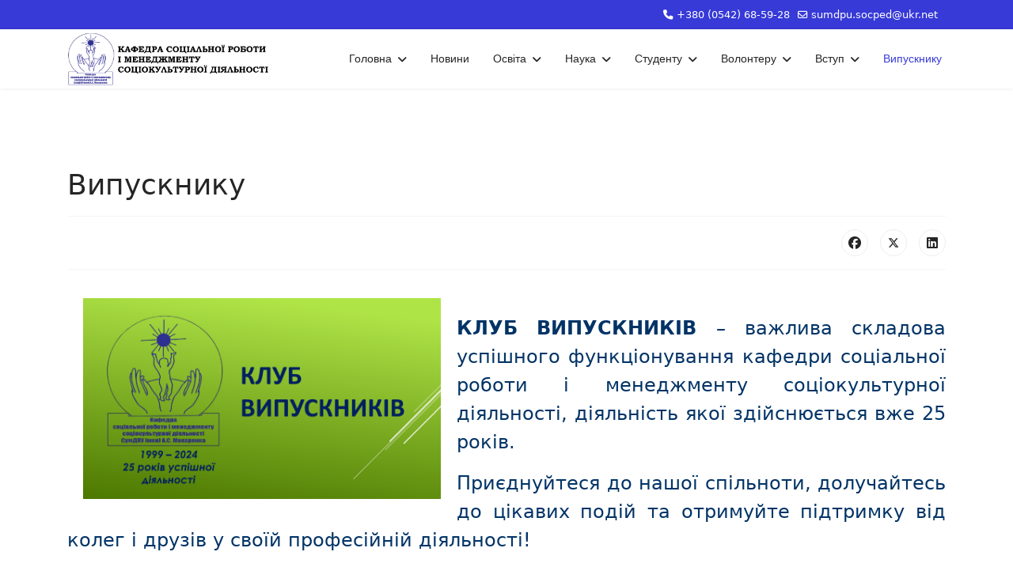

--- FILE ---
content_type: text/html; charset=utf-8
request_url: https://sr-mskd.sspu.edu.ua/vipuskniku
body_size: 8786
content:

<!doctype html>
<html lang="uk-ua" dir="ltr">
	<head>
		
		<meta name="viewport" content="width=device-width, initial-scale=1, shrink-to-fit=no">
		<meta charset="utf-8">
	<meta name="author" content="Елена Король">
	<meta name="generator" content="Joomla! - Open Source Content Management">
	<title>Випускнику — Кафедра соціальної роботи та менеджменту соціокультурної діяльності Сумського державного педагогічного університету імені А.С. Макаренка</title>
	<link href="/images/emblema_kafedri_sr_i_mskd.jpg" rel="icon" type="image/vnd.microsoft.icon">
<link href="/media/vendor/joomla-custom-elements/css/joomla-alert.min.css?0.4.1" rel="stylesheet">
	<link href="/media/plg_system_jcepro/site/css/content.min.css?86aa0286b6232c4a5b58f892ce080277" rel="stylesheet">
	<link href="/templates/shaper_helixultimate/css/bootstrap.min.css" rel="stylesheet">
	<link href="/plugins/system/helixultimate/assets/css/system-j4.min.css" rel="stylesheet">
	<link href="/media/system/css/joomla-fontawesome.min.css?c514ef" rel="stylesheet">
	<link href="/templates/shaper_helixultimate/css/template.css" rel="stylesheet">
	<link href="/templates/shaper_helixultimate/css/presets/default.css" rel="stylesheet">
	<link href="/components/com_sppagebuilder/assets/css/dynamic-content.css?13bea3cde590997c1094f9bba14d719a" rel="stylesheet">
	<link href="/components/com_sppagebuilder/assets/css/color-switcher.css?13bea3cde590997c1094f9bba14d719a" rel="stylesheet">
	<style>.sp-megamenu-parent > li > a, .sp-megamenu-parent > li > span, .sp-megamenu-parent .sp-dropdown li.sp-menu-item > a{font-family: 'Arial', sans-serif;text-decoration: none;}
</style>
	<style>.menu.nav-pills > li > a, .menu.nav-pills > li > span, .menu.nav-pills .sp-dropdown li.sp-menu-item > a{font-family: 'Arial', sans-serif;text-decoration: none;}
</style>
	<style>.logo-image {height:69px;}.logo-image-phone {height:69px;}</style>
	<style>@media(max-width: 992px) {.logo-image {height: 36px;}.logo-image-phone {height: 36px;}}</style>
	<style>@media(max-width: 576px) {.logo-image {height: 36px;}.logo-image-phone {height: 36px;}}</style>
	<style>:root {--sppb-topbar-bg-color: #373ad6; --sppb-topbar-text-color: #ffffff; --sppb-header-bg-color: #ffffff; --sppb-logo-text-color: #2b2b2b; --sppb-menu-text-color: #252525; --sppb-menu-text-hover-color: #373ad6; --sppb-menu-text-active-color: #373ad6; --sppb-menu-dropdown-bg-color: #ffffff; --sppb-menu-dropdown-text-color: #252525; --sppb-menu-dropdown-text-hover-color: #373ad6; --sppb-menu-dropdown-text-active-color: #373ad6; --sppb-offcanvas-menu-icon-color: #000000; --sppb-offcanvas-menu-bg-color: #ffffff; --sppb-offcanvas-menu-items-and-items-color: #252525; --sppb-offcanvas-menu-active-menu-item-color: #252525; --sppb-text-color: #252525; --sppb-bg-color: #ffffff; --sppb-link-color: #373ad6; --sppb-link-hover-color: #373ad6; --sppb-footer-bg-color: #373ad6; --sppb-footer-text-color: #ffffff; --sppb-footer-link-color: #ffffff; --sppb-footer-link-hover-color: #ffffff}</style>
<script src="/media/vendor/jquery/js/jquery.min.js?3.7.1"></script>
	<script src="/media/legacy/js/jquery-noconflict.min.js?504da4"></script>
	<script src="/media/mod_menu/js/menu.min.js?c514ef" type="module"></script>
	<script type="application/json" class="joomla-script-options new">{"data":{"breakpoints":{"tablet":991,"mobile":480},"header":{"stickyOffset":"100"}},"joomla.jtext":{"ERROR":"Помилка","MESSAGE":"Повідомлення","NOTICE":"Повідомлення","WARNING":"Попередження","JCLOSE":"Закрити","JOK":"Гаразд","JOPEN":"Відчинено"},"system.paths":{"root":"","rootFull":"https:\/\/sr-mskd.sspu.edu.ua\/","base":"","baseFull":"https:\/\/sr-mskd.sspu.edu.ua\/"},"csrf.token":"b5dc0b3b927f0d0ad6e4a2f35a6510d1"}</script>
	<script src="/media/system/js/core.min.js?2cb912"></script>
	<script src="/media/vendor/bootstrap/js/alert.min.js?5.3.3" type="module"></script>
	<script src="/media/vendor/bootstrap/js/button.min.js?5.3.3" type="module"></script>
	<script src="/media/vendor/bootstrap/js/carousel.min.js?5.3.3" type="module"></script>
	<script src="/media/vendor/bootstrap/js/collapse.min.js?5.3.3" type="module"></script>
	<script src="/media/vendor/bootstrap/js/dropdown.min.js?5.3.3" type="module"></script>
	<script src="/media/vendor/bootstrap/js/modal.min.js?5.3.3" type="module"></script>
	<script src="/media/vendor/bootstrap/js/offcanvas.min.js?5.3.3" type="module"></script>
	<script src="/media/vendor/bootstrap/js/popover.min.js?5.3.3" type="module"></script>
	<script src="/media/vendor/bootstrap/js/scrollspy.min.js?5.3.3" type="module"></script>
	<script src="/media/vendor/bootstrap/js/tab.min.js?5.3.3" type="module"></script>
	<script src="/media/vendor/bootstrap/js/toast.min.js?5.3.3" type="module"></script>
	<script src="/media/system/js/showon.min.js?e51227" type="module"></script>
	<script src="/media/system/js/messages.min.js?9a4811" type="module"></script>
	<script src="/templates/shaper_helixultimate/js/main.js"></script>
	<script src="/components/com_sppagebuilder/assets/js/dynamic-content.js?13bea3cde590997c1094f9bba14d719a"></script>
	<script src="/components/com_sppagebuilder/assets/js/color-switcher.js?13bea3cde590997c1094f9bba14d719a"></script>
	<script type="application/ld+json">{"@context":"https://schema.org","@graph":[{"@type":"Organization","@id":"https://sr-mskd.sspu.edu.ua/#/schema/Organization/base","name":"Кафедра соціальної роботи та менеджменту соціокультурної діяльності Сумського державного педагогічного університету імені А.С. Макаренка","url":"https://sr-mskd.sspu.edu.ua/"},{"@type":"WebSite","@id":"https://sr-mskd.sspu.edu.ua/#/schema/WebSite/base","url":"https://sr-mskd.sspu.edu.ua/","name":"Кафедра соціальної роботи та менеджменту соціокультурної діяльності Сумського державного педагогічного університету імені А.С. Макаренка","publisher":{"@id":"https://sr-mskd.sspu.edu.ua/#/schema/Organization/base"}},{"@type":"WebPage","@id":"https://sr-mskd.sspu.edu.ua/#/schema/WebPage/base","url":"https://sr-mskd.sspu.edu.ua/vipuskniku","name":"Випускнику — Кафедра соціальної роботи та менеджменту соціокультурної діяльності Сумського державного педагогічного університету імені А.С. Макаренка","isPartOf":{"@id":"https://sr-mskd.sspu.edu.ua/#/schema/WebSite/base"},"about":{"@id":"https://sr-mskd.sspu.edu.ua/#/schema/Organization/base"},"inLanguage":"uk-UA"},{"@type":"Article","@id":"https://sr-mskd.sspu.edu.ua/#/schema/com_content/article/17","name":"Випускнику","headline":"Випускнику","inLanguage":"uk-UA","isPartOf":{"@id":"https://sr-mskd.sspu.edu.ua/#/schema/WebPage/base"}}]}</script>
	<script>template="shaper_helixultimate";</script>
	<script>
				document.addEventListener("DOMContentLoaded", () =>{
					window.htmlAddContent = window?.htmlAddContent || "";
					if (window.htmlAddContent) {
        				document.body.insertAdjacentHTML("beforeend", window.htmlAddContent);
					}
				});
			</script>
	<script>
			const initColorMode = () => {
				const colorVariableData = [];
				const sppbColorVariablePrefix = "--sppb";
				let activeColorMode = localStorage.getItem("sppbActiveColorMode") || "";
				activeColorMode = "";
				const modes = [];

				if(!modes?.includes(activeColorMode)) {
					activeColorMode = "";
					localStorage.setItem("sppbActiveColorMode", activeColorMode);
				}

				document?.body?.setAttribute("data-sppb-color-mode", activeColorMode);

				if (!localStorage.getItem("sppbActiveColorMode")) {
					localStorage.setItem("sppbActiveColorMode", activeColorMode);
				}

				if (window.sppbColorVariables) {
					const colorVariables = typeof(window.sppbColorVariables) === "string" ? JSON.parse(window.sppbColorVariables) : window.sppbColorVariables;

					for (const colorVariable of colorVariables) {
						const { path, value } = colorVariable;
						const variable = String(path[0]).trim().toLowerCase().replaceAll(" ", "-");
						const mode = path[1];
						const variableName = `${sppbColorVariablePrefix}-${variable}`;

						if (activeColorMode === mode) {
							colorVariableData.push(`${variableName}: ${value}`);
						}
					}

					document.documentElement.style.cssText += colorVariableData.join(";");
				}
			};

			window.sppbColorVariables = [];
			
			initColorMode();

			document.addEventListener("DOMContentLoaded", initColorMode);
		</script>
			</head>
	<body class="site helix-ultimate hu com_content com-content view-article layout-default task-none itemid-129 uk-ua ltr sticky-header layout-fluid offcanvas-init offcanvs-position-right">

		
		
		<div class="body-wrapper">
			<div class="body-innerwrapper">
				
	<div class="sticky-header-placeholder"></div>

<div id="sp-top-bar">
	<div class="container">
		<div class="container-inner">
			<div class="row">
				<div id="sp-top1" class="col-lg-6">
					<div class="sp-column text-center text-lg-start">
																			
												
					</div>
				</div>

				<div id="sp-top2" class="col-lg-6">
					<div class="sp-column text-center text-lg-end">
						
													<ul class="sp-contact-info"><li class="sp-contact-phone"><span class="fas fa-phone" aria-hidden="true"></span> <a href="tel:+3800542685928">+380 (0542) 68-59-28</a></li><li class="sp-contact-email"><span class="far fa-envelope" aria-hidden="true"></span> <a href="mailto:sumdpu.socped@ukr.net">sumdpu.socped@ukr.net</a></li></ul>												
					</div>
				</div>
			</div>
		</div>
	</div>
</div>

<header id="sp-header">
	<div class="container">
		<div class="container-inner">
			<div class="row align-items-center">

				<!-- Left toggler if left/offcanvas -->
				
				<!-- Logo -->
				<div id="sp-logo" class="col-auto">
					<div class="sp-column">
						<div class="logo"><a href="/">
				<img class='logo-image  d-none d-lg-inline-block'
					srcset='https://sr-mskd.sspu.edu.ua/images/emblema_sr_mskd2.png 1x, https://sr-mskd.sspu.edu.ua/images/emblema_sr_mskd2.png 2x'
					src='https://sr-mskd.sspu.edu.ua/images/emblema_sr_mskd2.png'
					height='69'
					alt='Кафедра соціальної роботи та менеджменту соціокультурної діяльності Сумського державного педагогічного університету імені А.С. Макаренка'
				/>
				<img class="logo-image-phone d-inline-block d-lg-none" src="https://sr-mskd.sspu.edu.ua/images/emblema_sr_mskd2.png" alt="Кафедра соціальної роботи та менеджменту соціокультурної діяльності Сумського державного педагогічного університету імені А.С. Макаренка" /></a></div>						
					</div>
				</div>

				<!-- Menu -->
				<div id="sp-menu" class="col-auto flex-auto">
					<div class="sp-column d-flex justify-content-end align-items-center">
						<nav class="sp-megamenu-wrapper d-flex" role="navigation" aria-label="navigation"><ul class="sp-megamenu-parent menu-animation-fade-up d-none d-lg-block"><li class="sp-menu-item sp-has-child"><a   href="/"  >Головна</a><div class="sp-dropdown sp-dropdown-main sp-menu-right" style="width: 240px;"><div class="sp-dropdown-inner"><ul class="sp-dropdown-items"><li class="sp-menu-item"><a   href="/homepage/zahalna-informatsiia"  >Загальна інформація</a></li><li class="sp-menu-item"><a   href="/homepage/istoriia-kafedry"  >Історія кафедри</a></li><li class="sp-menu-item"><a   href="/homepage/sklad-kafedri"  >Склад кафедри</a></li><li class="sp-menu-item"><a   href="/homepage/partnery-kafedry"  >Партнери кафедри</a></li><li class="sp-menu-item"><a   href="/homepage/mizhnarodna-spivpratsia"  >Міжнародна співпраця</a></li><li class="sp-menu-item"><a   href="/homepage/proiekty-kafedry"  >Проєкти кафедри</a></li><li class="sp-menu-item"><a   href="/homepage/hromadska-diialnist"  >Громадська діяльність</a></li><li class="sp-menu-item"><a   href="/homepage/steikkholdery"  >Стейкхолдери</a></li><li class="sp-menu-item"><a   href="/homepage/pidvyshchennia-kvalifikatsii"  >Підвищення кваліфікації</a></li></ul></div></div></li><li class="sp-menu-item"><a   href="/novyny"  >Новини</a></li><li class="sp-menu-item sp-has-child"><a   href="/navchannia"  >Освіта</a><div class="sp-dropdown sp-dropdown-main sp-menu-right" style="width: 240px;"><div class="sp-dropdown-inner"><ul class="sp-dropdown-items"><li class="sp-menu-item"><a   href="/navchannia/normatyvni-dokumenty"  >Нормативні документи</a></li><li class="sp-menu-item"><a   href="/navchannia/osvitni-prohramy"  >Освітні програми</a></li><li class="sp-menu-item"><a   href="/navchannia/hrafik-konsultatsii"  >Графік консультацій</a></li><li class="sp-menu-item"><a   href="/navchannia/vidkryti-zaniattia"  >Відкриті заняття</a></li><li class="sp-menu-item"><a   href="/navchannia/praktyky"  >Практика</a></li><li class="sp-menu-item sp-has-child"><a   href="/navchannia/kvalifikatsiini-roboty"  >Кваліфікаційні роботи</a><div class="sp-dropdown sp-dropdown-sub sp-menu-right" style="width: 240px;"><div class="sp-dropdown-inner"><ul class="sp-dropdown-items"><li class="sp-menu-item"><a   href="/navchannia/kvalifikatsiini-roboty/mahisterroboty"  >Магістр</a></li><li class="sp-menu-item"><a   href="/navchannia/kvalifikatsiini-roboty/bakalavr"  >Бакалавр</a></li></ul></div></div></li><li class="sp-menu-item sp-has-child"><a   href="/navchannia/navchalni-dystsypliny"  >Навчальні дисципліни</a><div class="sp-dropdown sp-dropdown-sub sp-menu-right" style="width: 240px;"><div class="sp-dropdown-inner"><ul class="sp-dropdown-items"><li class="sp-menu-item"><a   href="/navchannia/navchalni-dystsypliny/sotsrobotabakalavr"  >Соц_робота_бакалавр</a></li><li class="sp-menu-item"><a   href="/navchannia/navchalni-dystsypliny/sotszabezpechbakalavr"  >Соц_забезпеч_бакалавр</a></li><li class="sp-menu-item"><a   href="/navchannia/navchalni-dystsypliny/menedzhment-skd-baklavr"  >Менедж_СКД_бакалавр</a></li><li class="sp-menu-item"><a   href="/navchannia/navchalni-dystsypliny/sotsrobotamahistr"  >Соц_робота_магістр</a></li><li class="sp-menu-item"><a   href="/navchannia/navchalni-dystsypliny/mendzh-skd-magistr"  >Мендж_СКД_магістр</a></li></ul></div></div></li><li class="sp-menu-item"><a   href="/navchannia/rozklad-zaniat"  >Розклад занять</a></li><li class="sp-menu-item"><a   href="/navchannia/dystantsiine-navchannia"  >Дистанційне навчання</a></li><li class="sp-menu-item"><a   href="https://sspu.edu.ua/universytet/edusci/yakist-osvity-ta-akademichna-dobrochesnist"  >Якість освіти</a></li></ul></div></div></li><li class="sp-menu-item sp-has-child"><a   href="/nauka"  >Наука</a><div class="sp-dropdown sp-dropdown-main sp-menu-right" style="width: 240px;"><div class="sp-dropdown-inner"><ul class="sp-dropdown-items"><li class="sp-menu-item"><a   href="/nauka/akademichna-dobrochesnist"  >Академ_доброчесність</a></li><li class="sp-menu-item"><a   href="/nauka/konferentsiji"  >Наукові заходи</a></li><li class="sp-menu-item"><a   href="/nauka/naukovi-tsentry"  >Наукові центри</a></li><li class="sp-menu-item"><a   href="/nauka/naukovi-shkoly"  >Наукові школи</a></li><li class="sp-menu-item"><a   href="/nauka/naukovi-zdobutky"  >Наукові здобутки</a></li><li class="sp-menu-item"><a   href="/nauka/naukpratsivykladachiv"  >Наук_праці_викладачів</a></li><li class="sp-menu-item sp-has-child"><a   href="/nauka/studentska-nauka"  >Студентська наука</a><div class="sp-dropdown sp-dropdown-sub sp-menu-right" style="width: 240px;"><div class="sp-dropdown-inner"><ul class="sp-dropdown-items"><li class="sp-menu-item"><a   href="/nauka/studentska-nauka/olimpiady-i-konkursy"  >Олімпіади і конкурси</a></li><li class="sp-menu-item"><a   href="/nauka/studentska-nauka/hurtky-problemni-hrupy"  >Гуртки / пробл_групи</a></li></ul></div></div></li><li class="sp-menu-item"><a   href="/nauka/zvity-ndr"  >Звіти НДР</a></li></ul></div></div></li><li class="sp-menu-item sp-has-child"><a   href="/studentu"  >Студенту</a><div class="sp-dropdown sp-dropdown-main sp-menu-right" style="width: 240px;"><div class="sp-dropdown-inner"><ul class="sp-dropdown-items"><li class="sp-menu-item"><a   href="/studentu/storinka-kuratora"  >Сторінка куратора</a></li><li class="sp-menu-item"><a   href="/studentu/samovriaduvannia"  >Самоврядування</a></li><li class="sp-menu-item"><a   href="/studentu/akademmobilnist"  >Академ_мобільність</a></li><li class="sp-menu-item"><a   href="/studentu/neformalna-osvita"  >Неформальна освіта</a></li><li class="sp-menu-item"><a   href="/studentu/opytuvannia"  >Опитування</a></li></ul></div></div></li><li class="sp-menu-item sp-has-child"><a   href="/volonterstvo"  >Волонтеру</a><div class="sp-dropdown sp-dropdown-main sp-menu-right" style="width: 240px;"><div class="sp-dropdown-inner"><ul class="sp-dropdown-items"><li class="sp-menu-item"><a   href="/volonterstvo/volontreskyi-zahin-dobri-spravy"  >Добрі справи</a></li></ul></div></div></li><li class="sp-menu-item sp-has-child"><a   href="/abituriientu"  >Вступ</a><div class="sp-dropdown sp-dropdown-main sp-menu-right" style="width: 240px;"><div class="sp-dropdown-inner"><ul class="sp-dropdown-items"><li class="sp-menu-item sp-has-child"><a   href="/abituriientu/231-sotsrobotabakalavr"  >Соцальна робота і консультування</a><div class="sp-dropdown sp-dropdown-sub sp-menu-right" style="width: 240px;"><div class="sp-dropdown-inner"><ul class="sp-dropdown-items"><li class="sp-menu-item"><a   href="/abituriientu/231-sotsrobotabakalavr/sotsrobotamahistr"  >Бакалавр</a></li><li class="sp-menu-item"><a   href="/abituriientu/231-sotsrobotabakalavr/mahistr"  >Магістр</a></li></ul></div></div></li></ul></div></div></li><li class="sp-menu-item current-item active"><a aria-current="page"  href="/vipuskniku"  >Випускнику</a></li></ul></nav>						

						<!-- Related Modules -->
						<div class="d-none d-lg-flex header-modules align-items-center">
							
													</div>

						<!-- Right toggler  -->
													
  <a id="offcanvas-toggler"
     class="offcanvas-toggler-secondary offcanvas-toggler-right d-flex d-lg-none align-items-center"
     href="#"
     aria-label="Menu"
     title="Menu">
     <div class="burger-icon"><span></span><span></span><span></span></div>
  </a>											</div>
				</div>
			</div>
		</div>
	</div>
</header>
				<main id="sp-main">
					
<section id="sp-section-1" >

				
	
<div class="row">
	<div id="sp-title" class="col-lg-12 "><div class="sp-column "></div></div></div>
				
	</section>

<section id="sp-main-body" >

										<div class="container">
					<div class="container-inner">
						
	
<div class="row">
	
<div id="sp-component" class="col-lg-12 ">
	<div class="sp-column ">
		<div id="system-message-container" aria-live="polite"></div>


		
		<div class="article-details " itemscope itemtype="https://schema.org/Article">
    <meta itemprop="inLanguage" content="uk-UA">

    
    
    
    
            <div class="article-header">
                            <h1 itemprop="headline">
                    Випускнику                </h1>
            
            
            
                    </div>
    
    <div class="article-can-edit d-flex flex-wrap justify-content-between">
                
            </div>

    
        
                
    
        
        
                    <div class="article-ratings-social-share d-flex justify-content-end">
                <div class="me-auto align-self-center">
                                    </div>
                <div class="social-share-block">
                    <div class="article-social-share">
	<div class="social-share-icon">
		<ul>
											<li>
					<a class="facebook" onClick="window.open('https://www.facebook.com/sharer.php?u=https://sr-mskd.sspu.edu.ua/vipuskniku','Facebook','width=600,height=300,left='+(screen.availWidth/2-300)+',top='+(screen.availHeight/2-150)+''); return false;" href="https://www.facebook.com/sharer.php?u=https://sr-mskd.sspu.edu.ua/vipuskniku" title="Facebook">
						<span class="fab fa-facebook" aria-hidden="true"></span>
					</a>
				</li>
																											<li>
					<a class="twitter" title="X (formerly Twitter)" onClick="window.open('https://twitter.com/share?url=https://sr-mskd.sspu.edu.ua/vipuskniku&amp;text=Випускнику','Twitter share','width=600,height=300,left='+(screen.availWidth/2-300)+',top='+(screen.availHeight/2-150)+''); return false;" href="https://twitter.com/share?url=https://sr-mskd.sspu.edu.ua/vipuskniku&amp;text=Випускнику">
					<svg xmlns="http://www.w3.org/2000/svg" viewBox="0 0 512 512" fill="currentColor" style="width: 13.56px;position: relative;top: -1.5px;"><path d="M389.2 48h70.6L305.6 224.2 487 464H345L233.7 318.6 106.5 464H35.8L200.7 275.5 26.8 48H172.4L272.9 180.9 389.2 48zM364.4 421.8h39.1L151.1 88h-42L364.4 421.8z"/></svg>
					</a>
				</li>
																												<li>
						<a class="linkedin" title="LinkedIn" onClick="window.open('https://www.linkedin.com/shareArticle?mini=true&url=https://sr-mskd.sspu.edu.ua/vipuskniku','Linkedin','width=585,height=666,left='+(screen.availWidth/2-292)+',top='+(screen.availHeight/2-333)+''); return false;" href="https://www.linkedin.com/shareArticle?mini=true&url=https://sr-mskd.sspu.edu.ua/vipuskniku" >
							<span class="fab fa-linkedin" aria-hidden="true"></span>
						</a>
					</li>
										</ul>
		</div>
	</div>
                </div>
            </div>
        
        <div itemprop="articleBody">
            <p style="text-align: justify;"><span style="color: #003366; font-size: 14pt;"><img src="/images/vypusknyku/klub_vypusknykiv.png" alt="klub vypusknykiv" width="452" height="254" style="margin: 20px; float: left;" /></span></p>
<p>&nbsp;</p>
<p style="text-align: justify;"><span style="color: #003366; font-size: 18pt;"><b>КЛУБ ВИПУСКНИКІВ</b>&nbsp;– важлива складова успішного функціонування кафедри<span style="color: #003366;">&nbsp;соціальної роботи і менеджменту соціокультурної діяльності, діяльність якої здійснюється вже 25 років.</span></span></p>
<p style="text-align: justify;"><span style="font-size: 18pt; color: #003366;">Приєднуйтеся до нашої спільноти, долучайтесь до цікавих подій та отримуйте підтримку від колег і друзів у своїй професійній діяльності!</span></p>
<p>&nbsp;&nbsp;</p>
<p>&nbsp;</p>
<p style="text-align: justify;"><span style="color: #003366; font-size: 14pt;"><span style="color: #003366; font-size: 14pt;">Наш Клуб має на меті:&nbsp;</span></span></p>
<ul>
<li style="text-align: justify;"><span style="color: #003366; font-size: 14pt;">об'єднання випускників усіх років і спеціальностей</span></li>
<li style="text-align: justify;"><span style="color: #003366; font-size: 14pt;"> збереження зв'язку між колишнім і нинішнім поколіннями студентів</span></li>
<li style="text-align: justify;"><span style="color: #003366; font-size: 14pt;">підтримка випускників у їхньому академічному й професійному розвитку</span></li>
<li style="text-align: justify;"><span style="color: #003366; font-size: 14pt;">створення сприятливого середовища для спілкування між випускниками й студентами / викладачами кафедри, обміну знаннями та досвідом,&nbsp;забезпечення інформаційного обміну між випускниками</span></li>
<li style="text-align: justify;"><span style="font-size: 14pt; color: #003366;">підвищення престижу кафедри соціальної роботи і менеджменту соціокультурної діяльності як однієї з провідних випускових кафедр Сумського державного педагогічного університету імені А.С. Макаренка</span></li>
</ul>
<p>&nbsp;</p>
<p style="text-align: justify;"><span style="font-size: 14pt; color: #003366;">З<em>апрошуємо випускників бакалавратури та магістратури, здобувачів вищої освіти минулих літ вступити до Клубу випускників кафедри соціальної роботи і менеджменту соціокультурної діяльності та заповнити анкету:&nbsp;<br /></em></span></p>
<p style="text-align: justify;"><span style="font-size: 14pt; color: #003366;"><em>Також запрошуємо Вас приєднатися до нашої сторінки у фейсбук:&nbsp;<a href="https://www.facebook.com/groups/288603164975436/">https://www.facebook.com/groups/288603164975436/</a>&nbsp;&nbsp;</em></span></p>
<p style="text-align: justify;">&nbsp;</p>
<p><strong><span style="font-size: 18pt; color: #003366;">Випускники кафедри соціальної роботи і менеджменту соціокультурної діяльності</span></strong></p>
<ul>
<li><span style="font-size: 14pt; color: #003366;">Андрухова Крістіна</span></li>
<li><span style="color: #003366; font-size: 14pt;">Білокур Яна</span></li>
<li><span style="color: #003366; font-size: 14pt;">Вакуленко Олена</span></li>
<li><span style="font-size: 14pt; color: #003366;">Вертель Марія</span></li>
<li><span style="color: #003366; font-size: 14pt;">Гриценко Вікторія</span></li>
<li><span style="font-size: 14pt; color: #003366;">Зелінська-Любченко Катерина</span></li>
<li><a href="/images/vypusknyku/klochko_oo.pdf"><span style="color: #003366; font-size: 14pt;">Клочко Олексій</span></a></li>
<li><span style="color: #003366; font-size: 14pt;">Логвіненко Аліна</span></li>
<li><span style="color: #003366; font-size: 14pt;">Маркевич Дарина</span></li>
<li><span style="color: #003366; font-size: 14pt;">Могілат Дар’я </span></li>
<li><span style="color: #003366; font-size: 14pt;">Нагорна Марія</span></li>
<li><span style="color: #003366; font-size: 14pt;">Пономаренко Людмила</span></li>
<li><span style="color: #003366; font-size: 14pt;">Рєпін Вадим</span></li>
<li><span style="color: #003366; font-size: 14pt;">Тірон Валентина</span></li>
<li><a href="/images/vypusknyku/cherednychenko_m_yu.pdf"><span style="font-size: 14pt; color: #003366;">Чередниченко Маргарита</span></a></li>
<li><span style="font-size: 14pt; color: #003366;">Шевченко Тетяна</span></li>
<li><span style="color: #003366; font-size: 14pt;">Шпиг Нататалія</span></li>
<li><span style="font-size: 14pt; color: #003366;">Штогрин Оксана</span></li>
</ul>
<p style="text-align: justify;"><span style="color: #003366; font-size: 14pt;"></span></p>
<p>&nbsp;</p>         </div>

        
        
        
    

        
    

   
<nav class="pagenavigation" aria-label="Page Navigation">
    <span class="pagination ms-0">
                <a class="btn btn-sm btn-secondary previous" href="/vipuskniku?view=article&amp;id=18:kontakti&amp;catid=2" rel="prev">
            <span class="visually-hidden">
                Попередня стаття: Контакти            </span>
            <span class="icon-chevron-left" aria-hidden="true"></span> <span aria-hidden="true">Попередня</span>            </a>
                    <a class="btn btn-sm btn-secondary next" href="/abituriientu" rel="next">
            <span class="visually-hidden">
                Наступна стаття: Вступ - 2025            </span>
            <span aria-hidden="true">Наступна</span> <span class="icon-chevron-right" aria-hidden="true"></span>            </a>
        </span>
</nav>
	
                </div>



			</div>
</div>
</div>
											</div>
				</div>
						
	</section>

<footer id="sp-footer" >

						<div class="container">
				<div class="container-inner">
			
	
<div class="row">
	<div id="sp-footer1" class="col-lg-12 "><div class="sp-column "><span class="sp-copyright"><center>© 2026 Сумський державний педагогічний університет імені А.С. Макаренка. Усi права захищенi.<br>При використанні матеріалів гіперпосилання на ресурс обов'язкове.<br><a href="https://sspu.edu.ua/webtech" target="_blank">Розроблено відділом Веб-технологій</a></center></span></div></div></div>
							</div>
			</div>
			
	</footer>
				</main>
			</div>
		</div>

		<!-- Off Canvas Menu -->
		<div class="offcanvas-overlay"></div>
		<!-- Rendering the offcanvas style -->
		<!-- If canvas style selected then render the style -->
		<!-- otherwise (for old templates) attach the offcanvas module position -->
					<div class="offcanvas-menu left-1 offcanvas-arrow-right" tabindex="-1" inert>
	<div class="d-flex align-items-center justify-content-between p-3 pt-4">
				<a href="#" class="close-offcanvas" role="button" aria-label="Close Off-canvas">
			<div class="burger-icon" aria-hidden="true">
				<span></span>
				<span></span>
				<span></span>
			</div>
		</a>
	</div>
	
	<div class="offcanvas-inner">
		<div class="d-flex header-modules mb-3">
			
					</div>
		
					<div class="sp-module "><div class="sp-module-content"><ul class="mod-menu mod-list menu nav-pills">
<li class="item-101 default menu-deeper menu-parent"><a href="/" >Головна<span class="menu-toggler"></span></a><ul class="mod-menu__sub list-unstyled small menu-child"><li class="item-116"><a href="/homepage/zahalna-informatsiia" >Загальна інформація</a></li><li class="item-117"><a href="/homepage/istoriia-kafedry" >Історія кафедри</a></li><li class="item-118"><a href="/homepage/sklad-kafedri" >Склад кафедри</a></li><li class="item-119"><a href="/homepage/partnery-kafedry" >Партнери кафедри</a></li><li class="item-120"><a href="/homepage/mizhnarodna-spivpratsia" >Міжнародна співпраця</a></li><li class="item-121"><a href="/homepage/proiekty-kafedry" >Проєкти кафедри</a></li><li class="item-123"><a href="/homepage/hromadska-diialnist" >Громадська діяльність</a></li><li class="item-122"><a href="/homepage/steikkholdery" >Стейкхолдери</a></li><li class="item-186"><a href="/homepage/pidvyshchennia-kvalifikatsii" >Підвищення кваліфікації</a></li></ul></li><li class="item-112"><a href="/novyny" >Новини</a></li><li class="item-124 menu-deeper menu-parent"><a href="/navchannia" >Освіта<span class="menu-toggler"></span></a><ul class="mod-menu__sub list-unstyled small menu-child"><li class="item-131"><a href="/navchannia/normatyvni-dokumenty" >Нормативні документи</a></li><li class="item-174"><a href="/navchannia/osvitni-prohramy" >Освітні програми</a></li><li class="item-173"><a href="/navchannia/hrafik-konsultatsii" >Графік консультацій</a></li><li class="item-175"><a href="/navchannia/vidkryti-zaniattia" >Відкриті заняття</a></li><li class="item-180"><a href="/navchannia/praktyky" >Практика</a></li><li class="item-160 menu-deeper menu-parent"><a href="/navchannia/kvalifikatsiini-roboty" >Кваліфікаційні роботи<span class="menu-toggler"></span></a><ul class="mod-menu__sub list-unstyled small menu-child"><li class="item-162"><a href="/navchannia/kvalifikatsiini-roboty/mahisterroboty" >Магістр</a></li><li class="item-218"><a href="/navchannia/kvalifikatsiini-roboty/bakalavr" >Бакалавр</a></li></ul></li><li class="item-159 menu-deeper menu-parent"><a href="/navchannia/navchalni-dystsypliny" >Навчальні дисципліни<span class="menu-toggler"></span></a><ul class="mod-menu__sub list-unstyled small menu-child"><li class="item-168"><a href="/navchannia/navchalni-dystsypliny/sotsrobotabakalavr" >Соц_робота_бакалавр</a></li><li class="item-169"><a href="/navchannia/navchalni-dystsypliny/sotszabezpechbakalavr" >Соц_забезпеч_бакалавр</a></li><li class="item-170"><a href="/navchannia/navchalni-dystsypliny/menedzhment-skd-baklavr" >Менедж_СКД_бакалавр</a></li><li class="item-171"><a href="/navchannia/navchalni-dystsypliny/sotsrobotamahistr" >Соц_робота_магістр</a></li><li class="item-172"><a href="/navchannia/navchalni-dystsypliny/mendzh-skd-magistr" >Мендж_СКД_магістр</a></li></ul></li><li class="item-181"><a href="/navchannia/rozklad-zaniat" >Розклад занять</a></li><li class="item-182"><a href="/navchannia/dystantsiine-navchannia" >Дистанційне навчання</a></li><li class="item-219"><a href="https://sspu.edu.ua/universytet/edusci/yakist-osvity-ta-akademichna-dobrochesnist" >Якість освіти</a></li></ul></li><li class="item-125 menu-deeper menu-parent"><a href="/nauka" >Наука<span class="menu-toggler"></span></a><ul class="mod-menu__sub list-unstyled small menu-child"><li class="item-148"><a href="/nauka/akademichna-dobrochesnist" >Академ_доброчесність</a></li><li class="item-137"><a href="/nauka/konferentsiji" >Наукові заходи</a></li><li class="item-149"><a href="/nauka/naukovi-tsentry" >Наукові центри</a></li><li class="item-150"><a href="/nauka/naukovi-shkoly" >Наукові школи</a></li><li class="item-151"><a href="/nauka/naukovi-zdobutky" >Наукові здобутки</a></li><li class="item-178"><a href="/nauka/naukpratsivykladachiv" >Наук_праці_викладачів</a></li><li class="item-152 menu-deeper menu-parent"><a href="/nauka/studentska-nauka" >Студентська наука<span class="menu-toggler"></span></a><ul class="mod-menu__sub list-unstyled small menu-child"><li class="item-153"><a href="/nauka/studentska-nauka/olimpiady-i-konkursy" >Олімпіади і конкурси</a></li><li class="item-185"><a href="/nauka/studentska-nauka/hurtky-problemni-hrupy" >Гуртки / пробл_групи</a></li></ul></li><li class="item-184"><a href="/nauka/zvity-ndr" >Звіти НДР</a></li></ul></li><li class="item-126 menu-deeper menu-parent"><a href="/studentu" >Студенту<span class="menu-toggler"></span></a><ul class="mod-menu__sub list-unstyled small menu-child"><li class="item-164"><a href="/studentu/storinka-kuratora" >Сторінка куратора</a></li><li class="item-165"><a href="/studentu/samovriaduvannia" >Самоврядування</a></li><li class="item-166"><a href="/studentu/akademmobilnist" >Академ_мобільність</a></li><li class="item-167"><a href="/studentu/neformalna-osvita" >Неформальна освіта</a></li><li class="item-183"><a href="/studentu/opytuvannia" >Опитування</a></li></ul></li><li class="item-127 menu-deeper menu-parent"><a href="/volonterstvo" >Волонтеру<span class="menu-toggler"></span></a><ul class="mod-menu__sub list-unstyled small menu-child"><li class="item-138"><a href="/volonterstvo/volontreskyi-zahin-dobri-spravy" >Добрі справи</a></li></ul></li><li class="item-128 menu-deeper menu-parent"><a href="/abituriientu" >Вступ<span class="menu-toggler"></span></a><ul class="mod-menu__sub list-unstyled small menu-child"><li class="item-141 menu-deeper menu-parent"><a href="/abituriientu/231-sotsrobotabakalavr" >Соцальна робота і консультування<span class="menu-toggler"></span></a><ul class="mod-menu__sub list-unstyled small menu-child"><li class="item-142"><a href="/abituriientu/231-sotsrobotabakalavr/sotsrobotamahistr" >Бакалавр</a></li><li class="item-146"><a href="/abituriientu/231-sotsrobotabakalavr/mahistr" >Магістр</a></li></ul></li></ul></li><li class="item-129 current active"><a href="/vipuskniku" aria-current="page">Випускнику</a></li></ul>
</div></div>		
		
		
		
					
				
		<!-- custom module position -->
		
	</div>
</div>				

		
		

		<!-- Go to top -->
					<a href="#" class="sp-scroll-up" aria-label="Scroll to top"><span class="fas fa-angle-up" aria-hidden="true"></span></a>
					<script defer src="https://static.cloudflareinsights.com/beacon.min.js/vcd15cbe7772f49c399c6a5babf22c1241717689176015" integrity="sha512-ZpsOmlRQV6y907TI0dKBHq9Md29nnaEIPlkf84rnaERnq6zvWvPUqr2ft8M1aS28oN72PdrCzSjY4U6VaAw1EQ==" data-cf-beacon='{"version":"2024.11.0","token":"9c16077c6be44b6a97d03ce5c71382a2","r":1,"server_timing":{"name":{"cfCacheStatus":true,"cfEdge":true,"cfExtPri":true,"cfL4":true,"cfOrigin":true,"cfSpeedBrain":true},"location_startswith":null}}' crossorigin="anonymous"></script>
</body>
</html>

--- FILE ---
content_type: text/css
request_url: https://sr-mskd.sspu.edu.ua/templates/shaper_helixultimate/css/presets/default.css
body_size: 460
content:
body,.sp-preloader{background-color:#fff;color:#252525}.sp-preloader>div{background:#373ad6}.sp-preloader>div:after{background:#fff}#sp-top-bar{background:#373ad6;color:#fff}#sp-top-bar a{color:#fff}#sp-header{background:#fff}#sp-menu ul.social-icons a:hover,#sp-menu ul.social-icons a:focus{color:#373ad6}a{color:#373ad6}a:hover,a:focus,a:active{color:#373ad6}.tags>li{display:inline-block}.tags>li a{background:rgba(55,58,214,.1);color:#373ad6}.tags>li a:hover{background:#373ad6}.article-social-share .social-share-icon ul li a{color:#252525}.article-social-share .social-share-icon ul li a:hover,.article-social-share .social-share-icon ul li a:focus{background:#373ad6}.pager>li a{border:1px solid #ededed;color:#252525}.sp-reading-progress-bar{background-color:#373ad6}.sp-megamenu-parent>li>a{color:#252525}.sp-megamenu-parent>li:hover>a{color:#373ad6}.sp-megamenu-parent>li.active>a,.sp-megamenu-parent>li.active:hover>a{color:#373ad6}.sp-megamenu-parent .sp-dropdown .sp-dropdown-inner{background:#fff}.sp-megamenu-parent .sp-dropdown li.sp-menu-item>a{color:#252525}.sp-megamenu-parent .sp-dropdown li.sp-menu-item>a:hover{color:#373ad6}.sp-megamenu-parent .sp-dropdown li.sp-menu-item.active>a{color:#373ad6}.sp-megamenu-parent .sp-mega-group>li>a{color:#252525}#offcanvas-toggler>.fa{color:#252525}#offcanvas-toggler>.fa:hover,#offcanvas-toggler>.fa:focus,#offcanvas-toggler>.fa:active{color:#373ad6}#offcanvas-toggler>.fas{color:#252525}#offcanvas-toggler>.fas:hover,#offcanvas-toggler>.fas:focus,#offcanvas-toggler>.fas:active{color:#373ad6}#offcanvas-toggler>.far{color:#252525}#offcanvas-toggler>.far:hover,#offcanvas-toggler>.far:focus,#offcanvas-toggler>.far:active{color:#373ad6}.offcanvas-menu{background-color:#fff;color:#252525}.offcanvas-menu .offcanvas-inner a{color:#252525}.offcanvas-menu .offcanvas-inner a:hover,.offcanvas-menu .offcanvas-inner a:focus,.offcanvas-menu .offcanvas-inner a:active{color:#373ad6}.offcanvas-menu .offcanvas-inner ul.menu>li a,.offcanvas-menu .offcanvas-inner ul.menu>li span{color:#252525}.offcanvas-menu .offcanvas-inner ul.menu>li a:hover,.offcanvas-menu .offcanvas-inner ul.menu>li a:focus,.offcanvas-menu .offcanvas-inner ul.menu>li span:hover,.offcanvas-menu .offcanvas-inner ul.menu>li span:focus{color:#373ad6}.offcanvas-menu .offcanvas-inner ul.menu>li.menu-parent>a>.menu-toggler,.offcanvas-menu .offcanvas-inner ul.menu>li.menu-parent>.menu-separator>.menu-toggler{color:rgba(37,37,37,.5)}.offcanvas-menu .offcanvas-inner ul.menu>li.menu-parent .menu-toggler{color:rgba(37,37,37,.5)}.offcanvas-menu .offcanvas-inner ul.menu>li li a{color:rgba(37,37,37,.8)}.btn-primary,.sppb-btn-primary{border-color:#373ad6;background-color:#373ad6}.btn-primary:hover,.sppb-btn-primary:hover{border-color:#373ad6;background-color:#373ad6}ul.social-icons>li a:hover{color:#373ad6}.sp-page-title{background:#373ad6}.layout-boxed .body-innerwrapper{background:#fff}.sp-module ul>li>a{color:#252525}.sp-module ul>li>a:hover{color:#373ad6}.sp-module .latestnews>div>a{color:#252525}.sp-module .latestnews>div>a:hover{color:#373ad6}.sp-module .tagscloud .tag-name:hover{background:#373ad6}.search .btn-toolbar button{background:#373ad6}#sp-footer,#sp-bottom{background:#373ad6;color:#fff}#sp-footer a,#sp-bottom a{color:#fff}#sp-footer a:hover,#sp-footer a:active,#sp-footer a:focus,#sp-bottom a:hover,#sp-bottom a:active,#sp-bottom a:focus{color:#fff}#sp-bottom .sp-module-content .latestnews>li>a>span{color:#fff}.sp-comingsoon body{background-color:#373ad6}.pagination>li>a,.pagination>li>span{color:#252525}.pagination>li>a:hover,.pagination>li>a:focus,.pagination>li>span:hover,.pagination>li>span:focus{color:#252525}.pagination>.active>a,.pagination>.active>span{border-color:#373ad6;background-color:#373ad6}.pagination>.active>a:hover,.pagination>.active>a:focus,.pagination>.active>span:hover,.pagination>.active>span:focus{border-color:#373ad6;background-color:#373ad6}.error-code,.coming-soon-number{color:#373ad6}